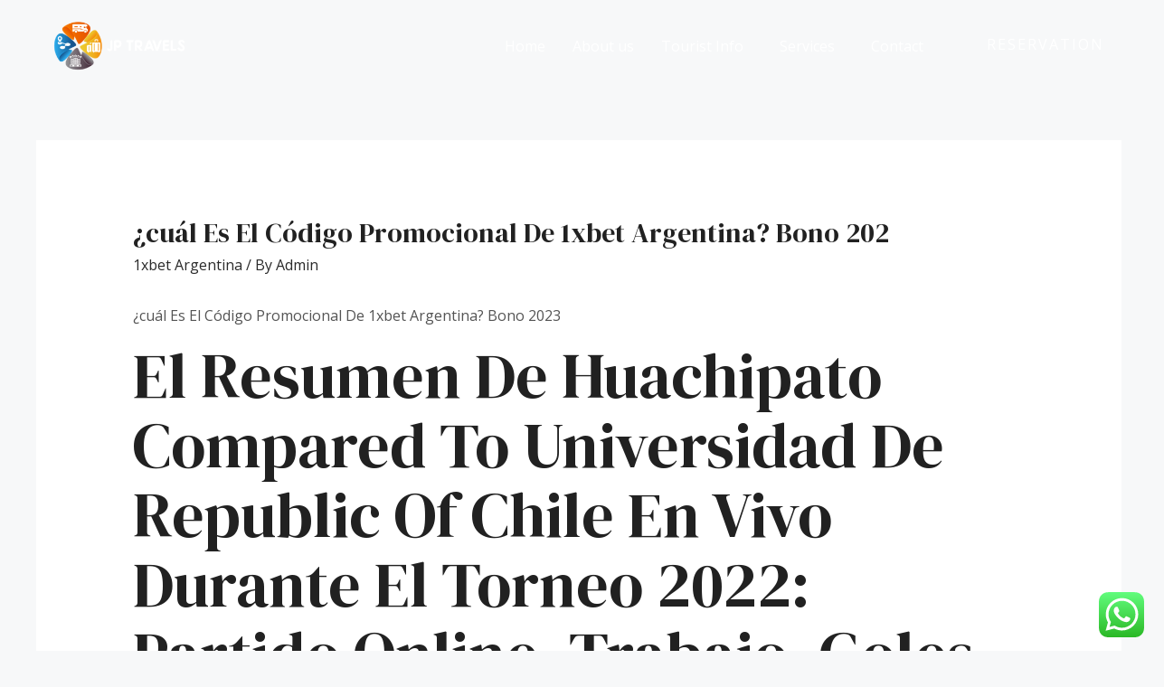

--- FILE ---
content_type: text/html; charset=utf-8
request_url: https://www.google.com/recaptcha/api2/anchor?ar=1&k=6LfokhQnAAAAAOniKKCEjYgeUGRoYXM_mewvMMyz&co=aHR0cHM6Ly9qcHRyYXZlbHNpbmRpYS5jb206NDQz&hl=en&v=PoyoqOPhxBO7pBk68S4YbpHZ&size=normal&anchor-ms=20000&execute-ms=30000&cb=44zclnlbz67u
body_size: 49521
content:
<!DOCTYPE HTML><html dir="ltr" lang="en"><head><meta http-equiv="Content-Type" content="text/html; charset=UTF-8">
<meta http-equiv="X-UA-Compatible" content="IE=edge">
<title>reCAPTCHA</title>
<style type="text/css">
/* cyrillic-ext */
@font-face {
  font-family: 'Roboto';
  font-style: normal;
  font-weight: 400;
  font-stretch: 100%;
  src: url(//fonts.gstatic.com/s/roboto/v48/KFO7CnqEu92Fr1ME7kSn66aGLdTylUAMa3GUBHMdazTgWw.woff2) format('woff2');
  unicode-range: U+0460-052F, U+1C80-1C8A, U+20B4, U+2DE0-2DFF, U+A640-A69F, U+FE2E-FE2F;
}
/* cyrillic */
@font-face {
  font-family: 'Roboto';
  font-style: normal;
  font-weight: 400;
  font-stretch: 100%;
  src: url(//fonts.gstatic.com/s/roboto/v48/KFO7CnqEu92Fr1ME7kSn66aGLdTylUAMa3iUBHMdazTgWw.woff2) format('woff2');
  unicode-range: U+0301, U+0400-045F, U+0490-0491, U+04B0-04B1, U+2116;
}
/* greek-ext */
@font-face {
  font-family: 'Roboto';
  font-style: normal;
  font-weight: 400;
  font-stretch: 100%;
  src: url(//fonts.gstatic.com/s/roboto/v48/KFO7CnqEu92Fr1ME7kSn66aGLdTylUAMa3CUBHMdazTgWw.woff2) format('woff2');
  unicode-range: U+1F00-1FFF;
}
/* greek */
@font-face {
  font-family: 'Roboto';
  font-style: normal;
  font-weight: 400;
  font-stretch: 100%;
  src: url(//fonts.gstatic.com/s/roboto/v48/KFO7CnqEu92Fr1ME7kSn66aGLdTylUAMa3-UBHMdazTgWw.woff2) format('woff2');
  unicode-range: U+0370-0377, U+037A-037F, U+0384-038A, U+038C, U+038E-03A1, U+03A3-03FF;
}
/* math */
@font-face {
  font-family: 'Roboto';
  font-style: normal;
  font-weight: 400;
  font-stretch: 100%;
  src: url(//fonts.gstatic.com/s/roboto/v48/KFO7CnqEu92Fr1ME7kSn66aGLdTylUAMawCUBHMdazTgWw.woff2) format('woff2');
  unicode-range: U+0302-0303, U+0305, U+0307-0308, U+0310, U+0312, U+0315, U+031A, U+0326-0327, U+032C, U+032F-0330, U+0332-0333, U+0338, U+033A, U+0346, U+034D, U+0391-03A1, U+03A3-03A9, U+03B1-03C9, U+03D1, U+03D5-03D6, U+03F0-03F1, U+03F4-03F5, U+2016-2017, U+2034-2038, U+203C, U+2040, U+2043, U+2047, U+2050, U+2057, U+205F, U+2070-2071, U+2074-208E, U+2090-209C, U+20D0-20DC, U+20E1, U+20E5-20EF, U+2100-2112, U+2114-2115, U+2117-2121, U+2123-214F, U+2190, U+2192, U+2194-21AE, U+21B0-21E5, U+21F1-21F2, U+21F4-2211, U+2213-2214, U+2216-22FF, U+2308-230B, U+2310, U+2319, U+231C-2321, U+2336-237A, U+237C, U+2395, U+239B-23B7, U+23D0, U+23DC-23E1, U+2474-2475, U+25AF, U+25B3, U+25B7, U+25BD, U+25C1, U+25CA, U+25CC, U+25FB, U+266D-266F, U+27C0-27FF, U+2900-2AFF, U+2B0E-2B11, U+2B30-2B4C, U+2BFE, U+3030, U+FF5B, U+FF5D, U+1D400-1D7FF, U+1EE00-1EEFF;
}
/* symbols */
@font-face {
  font-family: 'Roboto';
  font-style: normal;
  font-weight: 400;
  font-stretch: 100%;
  src: url(//fonts.gstatic.com/s/roboto/v48/KFO7CnqEu92Fr1ME7kSn66aGLdTylUAMaxKUBHMdazTgWw.woff2) format('woff2');
  unicode-range: U+0001-000C, U+000E-001F, U+007F-009F, U+20DD-20E0, U+20E2-20E4, U+2150-218F, U+2190, U+2192, U+2194-2199, U+21AF, U+21E6-21F0, U+21F3, U+2218-2219, U+2299, U+22C4-22C6, U+2300-243F, U+2440-244A, U+2460-24FF, U+25A0-27BF, U+2800-28FF, U+2921-2922, U+2981, U+29BF, U+29EB, U+2B00-2BFF, U+4DC0-4DFF, U+FFF9-FFFB, U+10140-1018E, U+10190-1019C, U+101A0, U+101D0-101FD, U+102E0-102FB, U+10E60-10E7E, U+1D2C0-1D2D3, U+1D2E0-1D37F, U+1F000-1F0FF, U+1F100-1F1AD, U+1F1E6-1F1FF, U+1F30D-1F30F, U+1F315, U+1F31C, U+1F31E, U+1F320-1F32C, U+1F336, U+1F378, U+1F37D, U+1F382, U+1F393-1F39F, U+1F3A7-1F3A8, U+1F3AC-1F3AF, U+1F3C2, U+1F3C4-1F3C6, U+1F3CA-1F3CE, U+1F3D4-1F3E0, U+1F3ED, U+1F3F1-1F3F3, U+1F3F5-1F3F7, U+1F408, U+1F415, U+1F41F, U+1F426, U+1F43F, U+1F441-1F442, U+1F444, U+1F446-1F449, U+1F44C-1F44E, U+1F453, U+1F46A, U+1F47D, U+1F4A3, U+1F4B0, U+1F4B3, U+1F4B9, U+1F4BB, U+1F4BF, U+1F4C8-1F4CB, U+1F4D6, U+1F4DA, U+1F4DF, U+1F4E3-1F4E6, U+1F4EA-1F4ED, U+1F4F7, U+1F4F9-1F4FB, U+1F4FD-1F4FE, U+1F503, U+1F507-1F50B, U+1F50D, U+1F512-1F513, U+1F53E-1F54A, U+1F54F-1F5FA, U+1F610, U+1F650-1F67F, U+1F687, U+1F68D, U+1F691, U+1F694, U+1F698, U+1F6AD, U+1F6B2, U+1F6B9-1F6BA, U+1F6BC, U+1F6C6-1F6CF, U+1F6D3-1F6D7, U+1F6E0-1F6EA, U+1F6F0-1F6F3, U+1F6F7-1F6FC, U+1F700-1F7FF, U+1F800-1F80B, U+1F810-1F847, U+1F850-1F859, U+1F860-1F887, U+1F890-1F8AD, U+1F8B0-1F8BB, U+1F8C0-1F8C1, U+1F900-1F90B, U+1F93B, U+1F946, U+1F984, U+1F996, U+1F9E9, U+1FA00-1FA6F, U+1FA70-1FA7C, U+1FA80-1FA89, U+1FA8F-1FAC6, U+1FACE-1FADC, U+1FADF-1FAE9, U+1FAF0-1FAF8, U+1FB00-1FBFF;
}
/* vietnamese */
@font-face {
  font-family: 'Roboto';
  font-style: normal;
  font-weight: 400;
  font-stretch: 100%;
  src: url(//fonts.gstatic.com/s/roboto/v48/KFO7CnqEu92Fr1ME7kSn66aGLdTylUAMa3OUBHMdazTgWw.woff2) format('woff2');
  unicode-range: U+0102-0103, U+0110-0111, U+0128-0129, U+0168-0169, U+01A0-01A1, U+01AF-01B0, U+0300-0301, U+0303-0304, U+0308-0309, U+0323, U+0329, U+1EA0-1EF9, U+20AB;
}
/* latin-ext */
@font-face {
  font-family: 'Roboto';
  font-style: normal;
  font-weight: 400;
  font-stretch: 100%;
  src: url(//fonts.gstatic.com/s/roboto/v48/KFO7CnqEu92Fr1ME7kSn66aGLdTylUAMa3KUBHMdazTgWw.woff2) format('woff2');
  unicode-range: U+0100-02BA, U+02BD-02C5, U+02C7-02CC, U+02CE-02D7, U+02DD-02FF, U+0304, U+0308, U+0329, U+1D00-1DBF, U+1E00-1E9F, U+1EF2-1EFF, U+2020, U+20A0-20AB, U+20AD-20C0, U+2113, U+2C60-2C7F, U+A720-A7FF;
}
/* latin */
@font-face {
  font-family: 'Roboto';
  font-style: normal;
  font-weight: 400;
  font-stretch: 100%;
  src: url(//fonts.gstatic.com/s/roboto/v48/KFO7CnqEu92Fr1ME7kSn66aGLdTylUAMa3yUBHMdazQ.woff2) format('woff2');
  unicode-range: U+0000-00FF, U+0131, U+0152-0153, U+02BB-02BC, U+02C6, U+02DA, U+02DC, U+0304, U+0308, U+0329, U+2000-206F, U+20AC, U+2122, U+2191, U+2193, U+2212, U+2215, U+FEFF, U+FFFD;
}
/* cyrillic-ext */
@font-face {
  font-family: 'Roboto';
  font-style: normal;
  font-weight: 500;
  font-stretch: 100%;
  src: url(//fonts.gstatic.com/s/roboto/v48/KFO7CnqEu92Fr1ME7kSn66aGLdTylUAMa3GUBHMdazTgWw.woff2) format('woff2');
  unicode-range: U+0460-052F, U+1C80-1C8A, U+20B4, U+2DE0-2DFF, U+A640-A69F, U+FE2E-FE2F;
}
/* cyrillic */
@font-face {
  font-family: 'Roboto';
  font-style: normal;
  font-weight: 500;
  font-stretch: 100%;
  src: url(//fonts.gstatic.com/s/roboto/v48/KFO7CnqEu92Fr1ME7kSn66aGLdTylUAMa3iUBHMdazTgWw.woff2) format('woff2');
  unicode-range: U+0301, U+0400-045F, U+0490-0491, U+04B0-04B1, U+2116;
}
/* greek-ext */
@font-face {
  font-family: 'Roboto';
  font-style: normal;
  font-weight: 500;
  font-stretch: 100%;
  src: url(//fonts.gstatic.com/s/roboto/v48/KFO7CnqEu92Fr1ME7kSn66aGLdTylUAMa3CUBHMdazTgWw.woff2) format('woff2');
  unicode-range: U+1F00-1FFF;
}
/* greek */
@font-face {
  font-family: 'Roboto';
  font-style: normal;
  font-weight: 500;
  font-stretch: 100%;
  src: url(//fonts.gstatic.com/s/roboto/v48/KFO7CnqEu92Fr1ME7kSn66aGLdTylUAMa3-UBHMdazTgWw.woff2) format('woff2');
  unicode-range: U+0370-0377, U+037A-037F, U+0384-038A, U+038C, U+038E-03A1, U+03A3-03FF;
}
/* math */
@font-face {
  font-family: 'Roboto';
  font-style: normal;
  font-weight: 500;
  font-stretch: 100%;
  src: url(//fonts.gstatic.com/s/roboto/v48/KFO7CnqEu92Fr1ME7kSn66aGLdTylUAMawCUBHMdazTgWw.woff2) format('woff2');
  unicode-range: U+0302-0303, U+0305, U+0307-0308, U+0310, U+0312, U+0315, U+031A, U+0326-0327, U+032C, U+032F-0330, U+0332-0333, U+0338, U+033A, U+0346, U+034D, U+0391-03A1, U+03A3-03A9, U+03B1-03C9, U+03D1, U+03D5-03D6, U+03F0-03F1, U+03F4-03F5, U+2016-2017, U+2034-2038, U+203C, U+2040, U+2043, U+2047, U+2050, U+2057, U+205F, U+2070-2071, U+2074-208E, U+2090-209C, U+20D0-20DC, U+20E1, U+20E5-20EF, U+2100-2112, U+2114-2115, U+2117-2121, U+2123-214F, U+2190, U+2192, U+2194-21AE, U+21B0-21E5, U+21F1-21F2, U+21F4-2211, U+2213-2214, U+2216-22FF, U+2308-230B, U+2310, U+2319, U+231C-2321, U+2336-237A, U+237C, U+2395, U+239B-23B7, U+23D0, U+23DC-23E1, U+2474-2475, U+25AF, U+25B3, U+25B7, U+25BD, U+25C1, U+25CA, U+25CC, U+25FB, U+266D-266F, U+27C0-27FF, U+2900-2AFF, U+2B0E-2B11, U+2B30-2B4C, U+2BFE, U+3030, U+FF5B, U+FF5D, U+1D400-1D7FF, U+1EE00-1EEFF;
}
/* symbols */
@font-face {
  font-family: 'Roboto';
  font-style: normal;
  font-weight: 500;
  font-stretch: 100%;
  src: url(//fonts.gstatic.com/s/roboto/v48/KFO7CnqEu92Fr1ME7kSn66aGLdTylUAMaxKUBHMdazTgWw.woff2) format('woff2');
  unicode-range: U+0001-000C, U+000E-001F, U+007F-009F, U+20DD-20E0, U+20E2-20E4, U+2150-218F, U+2190, U+2192, U+2194-2199, U+21AF, U+21E6-21F0, U+21F3, U+2218-2219, U+2299, U+22C4-22C6, U+2300-243F, U+2440-244A, U+2460-24FF, U+25A0-27BF, U+2800-28FF, U+2921-2922, U+2981, U+29BF, U+29EB, U+2B00-2BFF, U+4DC0-4DFF, U+FFF9-FFFB, U+10140-1018E, U+10190-1019C, U+101A0, U+101D0-101FD, U+102E0-102FB, U+10E60-10E7E, U+1D2C0-1D2D3, U+1D2E0-1D37F, U+1F000-1F0FF, U+1F100-1F1AD, U+1F1E6-1F1FF, U+1F30D-1F30F, U+1F315, U+1F31C, U+1F31E, U+1F320-1F32C, U+1F336, U+1F378, U+1F37D, U+1F382, U+1F393-1F39F, U+1F3A7-1F3A8, U+1F3AC-1F3AF, U+1F3C2, U+1F3C4-1F3C6, U+1F3CA-1F3CE, U+1F3D4-1F3E0, U+1F3ED, U+1F3F1-1F3F3, U+1F3F5-1F3F7, U+1F408, U+1F415, U+1F41F, U+1F426, U+1F43F, U+1F441-1F442, U+1F444, U+1F446-1F449, U+1F44C-1F44E, U+1F453, U+1F46A, U+1F47D, U+1F4A3, U+1F4B0, U+1F4B3, U+1F4B9, U+1F4BB, U+1F4BF, U+1F4C8-1F4CB, U+1F4D6, U+1F4DA, U+1F4DF, U+1F4E3-1F4E6, U+1F4EA-1F4ED, U+1F4F7, U+1F4F9-1F4FB, U+1F4FD-1F4FE, U+1F503, U+1F507-1F50B, U+1F50D, U+1F512-1F513, U+1F53E-1F54A, U+1F54F-1F5FA, U+1F610, U+1F650-1F67F, U+1F687, U+1F68D, U+1F691, U+1F694, U+1F698, U+1F6AD, U+1F6B2, U+1F6B9-1F6BA, U+1F6BC, U+1F6C6-1F6CF, U+1F6D3-1F6D7, U+1F6E0-1F6EA, U+1F6F0-1F6F3, U+1F6F7-1F6FC, U+1F700-1F7FF, U+1F800-1F80B, U+1F810-1F847, U+1F850-1F859, U+1F860-1F887, U+1F890-1F8AD, U+1F8B0-1F8BB, U+1F8C0-1F8C1, U+1F900-1F90B, U+1F93B, U+1F946, U+1F984, U+1F996, U+1F9E9, U+1FA00-1FA6F, U+1FA70-1FA7C, U+1FA80-1FA89, U+1FA8F-1FAC6, U+1FACE-1FADC, U+1FADF-1FAE9, U+1FAF0-1FAF8, U+1FB00-1FBFF;
}
/* vietnamese */
@font-face {
  font-family: 'Roboto';
  font-style: normal;
  font-weight: 500;
  font-stretch: 100%;
  src: url(//fonts.gstatic.com/s/roboto/v48/KFO7CnqEu92Fr1ME7kSn66aGLdTylUAMa3OUBHMdazTgWw.woff2) format('woff2');
  unicode-range: U+0102-0103, U+0110-0111, U+0128-0129, U+0168-0169, U+01A0-01A1, U+01AF-01B0, U+0300-0301, U+0303-0304, U+0308-0309, U+0323, U+0329, U+1EA0-1EF9, U+20AB;
}
/* latin-ext */
@font-face {
  font-family: 'Roboto';
  font-style: normal;
  font-weight: 500;
  font-stretch: 100%;
  src: url(//fonts.gstatic.com/s/roboto/v48/KFO7CnqEu92Fr1ME7kSn66aGLdTylUAMa3KUBHMdazTgWw.woff2) format('woff2');
  unicode-range: U+0100-02BA, U+02BD-02C5, U+02C7-02CC, U+02CE-02D7, U+02DD-02FF, U+0304, U+0308, U+0329, U+1D00-1DBF, U+1E00-1E9F, U+1EF2-1EFF, U+2020, U+20A0-20AB, U+20AD-20C0, U+2113, U+2C60-2C7F, U+A720-A7FF;
}
/* latin */
@font-face {
  font-family: 'Roboto';
  font-style: normal;
  font-weight: 500;
  font-stretch: 100%;
  src: url(//fonts.gstatic.com/s/roboto/v48/KFO7CnqEu92Fr1ME7kSn66aGLdTylUAMa3yUBHMdazQ.woff2) format('woff2');
  unicode-range: U+0000-00FF, U+0131, U+0152-0153, U+02BB-02BC, U+02C6, U+02DA, U+02DC, U+0304, U+0308, U+0329, U+2000-206F, U+20AC, U+2122, U+2191, U+2193, U+2212, U+2215, U+FEFF, U+FFFD;
}
/* cyrillic-ext */
@font-face {
  font-family: 'Roboto';
  font-style: normal;
  font-weight: 900;
  font-stretch: 100%;
  src: url(//fonts.gstatic.com/s/roboto/v48/KFO7CnqEu92Fr1ME7kSn66aGLdTylUAMa3GUBHMdazTgWw.woff2) format('woff2');
  unicode-range: U+0460-052F, U+1C80-1C8A, U+20B4, U+2DE0-2DFF, U+A640-A69F, U+FE2E-FE2F;
}
/* cyrillic */
@font-face {
  font-family: 'Roboto';
  font-style: normal;
  font-weight: 900;
  font-stretch: 100%;
  src: url(//fonts.gstatic.com/s/roboto/v48/KFO7CnqEu92Fr1ME7kSn66aGLdTylUAMa3iUBHMdazTgWw.woff2) format('woff2');
  unicode-range: U+0301, U+0400-045F, U+0490-0491, U+04B0-04B1, U+2116;
}
/* greek-ext */
@font-face {
  font-family: 'Roboto';
  font-style: normal;
  font-weight: 900;
  font-stretch: 100%;
  src: url(//fonts.gstatic.com/s/roboto/v48/KFO7CnqEu92Fr1ME7kSn66aGLdTylUAMa3CUBHMdazTgWw.woff2) format('woff2');
  unicode-range: U+1F00-1FFF;
}
/* greek */
@font-face {
  font-family: 'Roboto';
  font-style: normal;
  font-weight: 900;
  font-stretch: 100%;
  src: url(//fonts.gstatic.com/s/roboto/v48/KFO7CnqEu92Fr1ME7kSn66aGLdTylUAMa3-UBHMdazTgWw.woff2) format('woff2');
  unicode-range: U+0370-0377, U+037A-037F, U+0384-038A, U+038C, U+038E-03A1, U+03A3-03FF;
}
/* math */
@font-face {
  font-family: 'Roboto';
  font-style: normal;
  font-weight: 900;
  font-stretch: 100%;
  src: url(//fonts.gstatic.com/s/roboto/v48/KFO7CnqEu92Fr1ME7kSn66aGLdTylUAMawCUBHMdazTgWw.woff2) format('woff2');
  unicode-range: U+0302-0303, U+0305, U+0307-0308, U+0310, U+0312, U+0315, U+031A, U+0326-0327, U+032C, U+032F-0330, U+0332-0333, U+0338, U+033A, U+0346, U+034D, U+0391-03A1, U+03A3-03A9, U+03B1-03C9, U+03D1, U+03D5-03D6, U+03F0-03F1, U+03F4-03F5, U+2016-2017, U+2034-2038, U+203C, U+2040, U+2043, U+2047, U+2050, U+2057, U+205F, U+2070-2071, U+2074-208E, U+2090-209C, U+20D0-20DC, U+20E1, U+20E5-20EF, U+2100-2112, U+2114-2115, U+2117-2121, U+2123-214F, U+2190, U+2192, U+2194-21AE, U+21B0-21E5, U+21F1-21F2, U+21F4-2211, U+2213-2214, U+2216-22FF, U+2308-230B, U+2310, U+2319, U+231C-2321, U+2336-237A, U+237C, U+2395, U+239B-23B7, U+23D0, U+23DC-23E1, U+2474-2475, U+25AF, U+25B3, U+25B7, U+25BD, U+25C1, U+25CA, U+25CC, U+25FB, U+266D-266F, U+27C0-27FF, U+2900-2AFF, U+2B0E-2B11, U+2B30-2B4C, U+2BFE, U+3030, U+FF5B, U+FF5D, U+1D400-1D7FF, U+1EE00-1EEFF;
}
/* symbols */
@font-face {
  font-family: 'Roboto';
  font-style: normal;
  font-weight: 900;
  font-stretch: 100%;
  src: url(//fonts.gstatic.com/s/roboto/v48/KFO7CnqEu92Fr1ME7kSn66aGLdTylUAMaxKUBHMdazTgWw.woff2) format('woff2');
  unicode-range: U+0001-000C, U+000E-001F, U+007F-009F, U+20DD-20E0, U+20E2-20E4, U+2150-218F, U+2190, U+2192, U+2194-2199, U+21AF, U+21E6-21F0, U+21F3, U+2218-2219, U+2299, U+22C4-22C6, U+2300-243F, U+2440-244A, U+2460-24FF, U+25A0-27BF, U+2800-28FF, U+2921-2922, U+2981, U+29BF, U+29EB, U+2B00-2BFF, U+4DC0-4DFF, U+FFF9-FFFB, U+10140-1018E, U+10190-1019C, U+101A0, U+101D0-101FD, U+102E0-102FB, U+10E60-10E7E, U+1D2C0-1D2D3, U+1D2E0-1D37F, U+1F000-1F0FF, U+1F100-1F1AD, U+1F1E6-1F1FF, U+1F30D-1F30F, U+1F315, U+1F31C, U+1F31E, U+1F320-1F32C, U+1F336, U+1F378, U+1F37D, U+1F382, U+1F393-1F39F, U+1F3A7-1F3A8, U+1F3AC-1F3AF, U+1F3C2, U+1F3C4-1F3C6, U+1F3CA-1F3CE, U+1F3D4-1F3E0, U+1F3ED, U+1F3F1-1F3F3, U+1F3F5-1F3F7, U+1F408, U+1F415, U+1F41F, U+1F426, U+1F43F, U+1F441-1F442, U+1F444, U+1F446-1F449, U+1F44C-1F44E, U+1F453, U+1F46A, U+1F47D, U+1F4A3, U+1F4B0, U+1F4B3, U+1F4B9, U+1F4BB, U+1F4BF, U+1F4C8-1F4CB, U+1F4D6, U+1F4DA, U+1F4DF, U+1F4E3-1F4E6, U+1F4EA-1F4ED, U+1F4F7, U+1F4F9-1F4FB, U+1F4FD-1F4FE, U+1F503, U+1F507-1F50B, U+1F50D, U+1F512-1F513, U+1F53E-1F54A, U+1F54F-1F5FA, U+1F610, U+1F650-1F67F, U+1F687, U+1F68D, U+1F691, U+1F694, U+1F698, U+1F6AD, U+1F6B2, U+1F6B9-1F6BA, U+1F6BC, U+1F6C6-1F6CF, U+1F6D3-1F6D7, U+1F6E0-1F6EA, U+1F6F0-1F6F3, U+1F6F7-1F6FC, U+1F700-1F7FF, U+1F800-1F80B, U+1F810-1F847, U+1F850-1F859, U+1F860-1F887, U+1F890-1F8AD, U+1F8B0-1F8BB, U+1F8C0-1F8C1, U+1F900-1F90B, U+1F93B, U+1F946, U+1F984, U+1F996, U+1F9E9, U+1FA00-1FA6F, U+1FA70-1FA7C, U+1FA80-1FA89, U+1FA8F-1FAC6, U+1FACE-1FADC, U+1FADF-1FAE9, U+1FAF0-1FAF8, U+1FB00-1FBFF;
}
/* vietnamese */
@font-face {
  font-family: 'Roboto';
  font-style: normal;
  font-weight: 900;
  font-stretch: 100%;
  src: url(//fonts.gstatic.com/s/roboto/v48/KFO7CnqEu92Fr1ME7kSn66aGLdTylUAMa3OUBHMdazTgWw.woff2) format('woff2');
  unicode-range: U+0102-0103, U+0110-0111, U+0128-0129, U+0168-0169, U+01A0-01A1, U+01AF-01B0, U+0300-0301, U+0303-0304, U+0308-0309, U+0323, U+0329, U+1EA0-1EF9, U+20AB;
}
/* latin-ext */
@font-face {
  font-family: 'Roboto';
  font-style: normal;
  font-weight: 900;
  font-stretch: 100%;
  src: url(//fonts.gstatic.com/s/roboto/v48/KFO7CnqEu92Fr1ME7kSn66aGLdTylUAMa3KUBHMdazTgWw.woff2) format('woff2');
  unicode-range: U+0100-02BA, U+02BD-02C5, U+02C7-02CC, U+02CE-02D7, U+02DD-02FF, U+0304, U+0308, U+0329, U+1D00-1DBF, U+1E00-1E9F, U+1EF2-1EFF, U+2020, U+20A0-20AB, U+20AD-20C0, U+2113, U+2C60-2C7F, U+A720-A7FF;
}
/* latin */
@font-face {
  font-family: 'Roboto';
  font-style: normal;
  font-weight: 900;
  font-stretch: 100%;
  src: url(//fonts.gstatic.com/s/roboto/v48/KFO7CnqEu92Fr1ME7kSn66aGLdTylUAMa3yUBHMdazQ.woff2) format('woff2');
  unicode-range: U+0000-00FF, U+0131, U+0152-0153, U+02BB-02BC, U+02C6, U+02DA, U+02DC, U+0304, U+0308, U+0329, U+2000-206F, U+20AC, U+2122, U+2191, U+2193, U+2212, U+2215, U+FEFF, U+FFFD;
}

</style>
<link rel="stylesheet" type="text/css" href="https://www.gstatic.com/recaptcha/releases/PoyoqOPhxBO7pBk68S4YbpHZ/styles__ltr.css">
<script nonce="X9QfsDkhA9IK3ybDAGBPOA" type="text/javascript">window['__recaptcha_api'] = 'https://www.google.com/recaptcha/api2/';</script>
<script type="text/javascript" src="https://www.gstatic.com/recaptcha/releases/PoyoqOPhxBO7pBk68S4YbpHZ/recaptcha__en.js" nonce="X9QfsDkhA9IK3ybDAGBPOA">
      
    </script></head>
<body><div id="rc-anchor-alert" class="rc-anchor-alert"></div>
<input type="hidden" id="recaptcha-token" value="[base64]">
<script type="text/javascript" nonce="X9QfsDkhA9IK3ybDAGBPOA">
      recaptcha.anchor.Main.init("[\x22ainput\x22,[\x22bgdata\x22,\x22\x22,\[base64]/[base64]/[base64]/[base64]/[base64]/[base64]/KGcoTywyNTMsTy5PKSxVRyhPLEMpKTpnKE8sMjUzLEMpLE8pKSxsKSksTykpfSxieT1mdW5jdGlvbihDLE8sdSxsKXtmb3IobD0odT1SKEMpLDApO08+MDtPLS0pbD1sPDw4fFooQyk7ZyhDLHUsbCl9LFVHPWZ1bmN0aW9uKEMsTyl7Qy5pLmxlbmd0aD4xMDQ/[base64]/[base64]/[base64]/[base64]/[base64]/[base64]/[base64]\\u003d\x22,\[base64]\x22,\x22wrfCj8OdWcO4ZT3CvMOSw4dFw7/[base64]/bjFVF8O7wr7CiFxVZ2htVy/CmcK4UMOnR8OILsKoH8OtwqlOEyHDlcOqDnDDocKbw6UcK8OLw6tcwq/[base64]/[base64]/Cq8KGw7TCgsO9WsOdw7gYwpDCmMK/Im8PUzI2M8KXwqXCj0HDnlTCpREswo0bwqjClsOoO8KFGAHDvn8Lb8OdwprCtUxVbmktwrjCvwh3w5J0UW3DszbCnXE4M8Kaw4HDjcK3w7o5J3DDoMOBworCgsO/AsOjUMO/f8KFw7fDkFTDhBDDscOxNMKqLA3CkgN2IMOowp8jEMOawrssE8KCw4pOwpBzKMOuwqDDnMKDSTcSw5DDlsKvDh3Dh1XCmMO0ETXDiwhWLUVzw7nCnWHDtCTDuRA3R1/DqgrChExpXCwjw6LDkMOEbn/[base64]/Ds8Oew5okbcKhWsKhGlTDiytPw6TCm8OOwpVRw4DCisKzwrDDvmsgdcOwwoDCvsKew6hLZ8OLZnXCrcOODRTDlsKRU8KrCG9IbEtow44SckxhZsO9S8Kgw77CgMKlw6EQEMKSRMKgPBRpBsK0wo/DqUXDmXTCi3fCino/P8OOUMOow7JhwoI5wrljFDbCmsKDdw/Ch8KBQsK/w7V5w5BVVsKlw7fCiMO8wrTDiAHCksKEw6bCrsK2VWLCkTI7MMOSwqHDvMKHwqgkIi4BDSTCvBxmwqPCo2QLw5/DsMOZw6bCk8OuwpXDt3HDrsOmw7zDrEXCpF3ClMOJLSoMwpdVeVzCkMOWwpnCm3HDvHfDgsO7MCJLwokHw5wYXj80IUIrRQlrPcO+MsOVMsKNwrLDohfCkcOew5RfbBEieVXDjFgsw4/[base64]/CksKzwoNVw7APwoJ2w7nDlWLCvFXDqlnDk8KZw7HDmAZDwoR7LcKjLsKaM8Okwr3CssKDT8KSwoRZFi1YCcKzFcOMw5o4wpRqVcKAwpQzWTpaw71VVsKGwqYYw6PDh3lXfC3Ds8OHwr/CncOXIQjCqMODwrkVwpMJw4pfYMO4Qy1yB8OYd8KAVMOdaTrCi257w6/DkUdLw6xrwrYYw5DCo08AEcKmwp/Cingew5jCpGzDisK9Ll/DssOPF3pTU1krAsKvwrXDjV/CusKsw7HDnWPDm8OCbyvDhSwTwqYxwq9Mw5/[base64]/DhHLCn8KVwozCnUoRwqLCtRzCl8OZw6EQwoI7w7PDkRlfIMO4w7DDmWB+DsOZccO1eybDhMKoe2zCj8Kbw45kwqwmBjXCuMOLwoYncsOBwq4XZMOPFcO9PMO0ECtcw5I7wrpFw5/ClVPDtxHCpcO5wr7Ch8KEHsK1w4LCkxHCiMOmXMOaU1Q+CiMHGMKQwoLCjCIIw7/CmgnDsAnCmCBUwrjDrcKaw6ZtMSkew4DCjnzDncKNOVs3w6VfQsKEw7gpwrV8w7bDklPDrGlHw5cTwooMwo/Dr8OzwqrCjcKuwrIic8Kmwr/Cn2TDqsOuTEHCkXfCtMOLMyvCv8KMVHHCo8OzwrM9Vxc6w7LCtTIPasKwZMKHwq/DoiTCscKDSMOkwp7DnQokPgTChAnDjMOYwqgYwojCgMO1w7jDnxfDmMKqw7bCnDgCwr3CsibDjcKpJ1BMDBbDjsOyQR/[base64]/Du8K2Wkotw5PDhyLDhxPCpcKIw6/ClMKww5hGwrV/RhzDg2Ftw7jCmcKxLMKiwrbCgsKJwpIRRcOoG8K8w6xmwoE5ETcLW1PDvsOhw4/CuSXCkWPDumDDjmlmfGUCLSvDqcK+Z2w/w6XDpMKIwrp8dMOTwqMKUS7CrhoJw73Cr8KSw43DmFtcegnDk2JLwpINM8OhwqnCjiXCjMORw68FwpoRw6F2wo4twrTDvcONw4LCoMOaNcO9w6Jnw7LCki8rWsO7RMKvw7/DucKjwp3Dl8KmZ8KCw5LClwdWwptPw5FOfTTDsl/[base64]/CnWFcw6MzKgvDuj8OPsOGwpnDv0wvwqnCkcOfSxgtw6/Cq8OIw4TDoMOfWRxOwqEGwobCq2MkQArDlQbCusOJwrHCgxhPf8KIOcOLw4LDr3nCq0LCi8KHDHw5w7tGFU3Dm8KSCcOFw5nCsH/CmsO8wrEkGg85wp/Ci8OQw6pgw73DjzjDtSnDox4xw5bDjsOdw4nDrMK8wrPCrBA9wrIpOcODd2HDoCHCuUwVwoJ3A10FV8KXwpdOXQgCTiPCtRvCs8KOAcKwVELChzgLw7FKwrTCnEkQwoYRaTzCisKZwqgpw7zCocOle1UlwpTDssKow5tyCsO+w5Bww5/DjsOSwps6w7QJw57CjsKKKVzDvx7DrsK9amkIw4JsODHDmsKMAcKfw5Flw61Lw6nDq8K+w5IXwprCvcOlwrTCvxYpEAPCk8Klw6jDj1JZwoVEwqHCiARywqXCoQnDvcO9w7Egw7HDmsOww6BRWMO0XMOwwoLDoMOuwrNvTW4Ww4lZw7jCsD/[base64]/CvjXCjsKPfMOgBCnChMKjZMK5w4YRegxHcMKRF8Odw6TCt8KBwphBW8KPf8Okw7Zrw6HCmsK+FnrDhB8ewqN0BVBow6fCkgrCmcOOfX5VwpccMnnDnsOtw73CgMKowpnCt8Ozw7PCrxIrw6HClSzCvMO1woEIXifDpsOowqXCgsK0wrpPwqnDqgkpSn/CmBXCoXI7bWHDkhIAwpHClTEKBsO9JHxTJMKewofDiMOzw4HDgkI6WsKbFsKoEcOxw7EKJcKyLsK4wpTDlWvCjsO0wo4FwoHCiRdAEVzDlsKMwqVyITopw7xOwq4+YsKJwofClFojw5QgHDTDksKbw7Rww73DncKgTcK7Zid/[base64]/CicORw7wZcCrCnForFFERw48tw6hrwoTCn3rCpm03Oi7Dp8KfWkzCjSPDi8K/HgTCt8KPw6rCpcKgL0RwB2JZCMKuw6EqLzbCnXx7w7PDo0h+w4UNwqLDr8OmA8Oqw4jDqcKJEnTCmMONH8KTwrdKwqjDm8OaDVHCmD5Dw47ClkEfUsO6e308wpXCnsO2w4vCj8KwCm3Du2A1J8K6FMK0YMKFw65+Lm7DjsO8w6bCvMOuw4TCmMOSw6NFEsO/[base64]/DjMOwwoJNYjZ3w7TDoQYBKnfCs2TDhywiUCTCosKBTMOlbi1RwpRFL8K2w50aVX8WZcKxw4/Cg8K9ARVMw4bCq8KsI3IRVsK1JsOuVQPCs2otwrnDvcOewpFWISLCkcKrAMKfQGPCgTLCgcK/XAA9AgDCmsODwpQqw5tXZsKTf8O4wp3Ct8OOTkVTwr5JeMKXWcOqwq/CnFkbKsK3wrYwR1kMV8OCw7rCsjTDlcOMw6/[base64]/[base64]/DvAbDrxoww4xDSzjCtWjCrcOmwpJQBAM0w6jCssKzw4/Cj8KODHsrw6sLwo19CydbbcKICxDCqMORwqjCmsK0wpzDlcOQwq/CtSzDj8OrFS/[base64]/DsQ4owrxnwol+wo0XEcOwe8Ogw6okSE3Dg1fCgyzDhsOBVTo/SjAbwqrDnkN/KcOZwpBHw6dAwrrDuHrDhsOrA8KKQcKLD8O4wql8woIgMERFOhtDwrcuw5InwqIBUhfDqsKSUcO8w4d/[base64]/DkcKpLUXCr8K+Qx3DnRvDn2jDhAPCssK4w6QFw4PCjgpJTTzDlMOKecKJwoliTE3CsMK8TBkewrgnJx0DLhopwpPCm8K/woNHwoHDgsOmAMOEGMKAHi3DjsOtKcOAGsK5w71wQwXCjsOkHMOnfMK3wqtUHzZgw6vDtVYyE8OJwq7DlcKnwp9xw6XChj9gHyZoLcKjEcK5w6QKwoooScKaV3ouwqzCuW/[base64]/CgRxUVMO3YsOPd8OMMcOjQsO3N8KUw7DCryPCtUbDosKKPhjCnVLDpsKRY8Kjw4DDmMOiw5w9w6vDp0RVOmDCtMOMw5DDsTTDg8KRwqAeNcK/I8OtVcK1w55qw43DrWDDt1rCpnzDgx7DpyzDuMOkw7Fow7rCkMOKwoxmwq0Nwo9swpkHw5vDtMKMbjrDkCzCuwbCvcOPKsOha8OGOsOsM8KFG8K+b1tOSlPDh8KoK8OZw7A/HjN0I8KxwqZeK8OoOsOBIMK0wpTDlsKow48Wf8OyPQ/CgRzDlGTCgm7Dv0luwqkiQHgMfMKewrnCrVvDtTMvw6/ChlrDkMOAXsK1wo1XwqrDicKfwroTwofCiMKSw5NFw5tgwofCi8O8woXCq2HDkgzCpsKlexDCsMOeOcOMwo7DoV7Dk8K/wpFjV8KEwrIyK8O3KMKuw5cTcMKIw6XDksKtXBjCvSzDuX46woM2eW1hJTbDv1zCvcOWD3xWw6E+w45uw5vDusOnw6cILMObw4cswqlEw6rCtxTCuEDCqsKUwqHCrF7CgcOEwojCqi7CmMONeMKcKDjCtx/Co3nCs8OnBFp1wpXDlMOTw4ZeCz5YwpLCqHHDksOeJiHCosOpwrPCi8K8wo3DncKuwpc0w7zCuWjCmCPCq0HDs8K8LxvDjMK7WsO7QcO/[base64]/ClsO1w5rDpzDChF1hw45tfBklLwBrdcKWwqjDghHCqhXDrcOZw7UYw59xwpwuYMK+c8OGw65mRxEfZAHDtglGPcO2wpwAwoHCtcOeCcKjwq/CuMKSw5HCtMKvfcK0wrZjD8OPwoPDuMOGwobDmMOfw7EAJcKIW8Oaw6rDpMOMwopJwpfDjcKpGT8KJjJQw4NKS2czw7Yew7cSTS/[base64]/w7jDrMK9wqfDowtAayNsQMKsDQoJwrhtZ8OwwpxiMUBkw4DChEIkDwVdw7fDrcOKHsONw4tJw6x3w4Jiwq/[base64]/bcKxSFbDt8ONw6DCrGc7SMOJVsODw5NIwq/DqsO7PSd6wp7DoMOqwrsHNwDCj8Kvwottw7LCjsOKF8KUUz5NwrnCusOTwrJbwpbCg13Dvh4QecKKwoUkEEx0AcOJeMODworDiMKlw6jDvcKVw4AzwoLDr8OWBsOGFMO7fEHCj8K0wrsfwrAHw49AWgvCuGrCoh5XYsOETF7Cm8KTE8KBHSrCvsOMQcOhdkDCvcOAdx/CrzTDsMObSsKBKT/DnMKrWUsUbF1TRMKMHXoRwrRCfMO6wr0ew7LDgSMxwoXDl8KGw7jDjcOHJcKcXHkePDR2bx/Do8K8Zh5zUcKZUAbDtMOPw7PDpnJPw7LClsOvQCwBwrUuOMK+fMOfZh/Cn8K8woIqFQPDrcOYLMKyw7FgwozCnjnDqwLCkiV5w74BwozDv8Orw5Y6D3nDisOgwpTDvB5fw6TDuMK1OcKJwoXDrxLDn8K7w43Ci8KTw7/DlcO0wrrDoW/[base64]/Cs8K5dMKURX/DqsOICDVKFG/Cj3hPw4M6wpHCsMKFRcKCbMOpwpxWwqMmG1BKPxPDocO7woPCscKIa3tvGsO+IyA3w6d6KXZ+KcOaTMOVAD3CqDDCkjRmwrXCnWTDigfCq1hdw69oRWswNMK5dMKMOyBXPQlaEsO/[base64]/Cm1bCgxDDg8Oewr9Qwp/Dil0mK8K6ai3DtjlLAjzDqiXDmsO6w4fCtcKSwoXCuRrCjW0dXsO5wofCrMO3YsKBw5hswo3DvcKYwqpVw4siw6tSD8KlwrFUf8KDwqENw5NzZcKzw7xnw6nDvm51wrXDkcKSdVPClzRzNhzCrsODbcOKw5zChcOIwpciLHDDusKKw5/CvMKKQMKXB3DCjnV6w4Ftw6PCiMKOwrfDoMK0RMO+w4J/wrl2wpDDpMKDbmZjG0ZXw5gtwo4Pw7bCtMKJw5nDpCjDm0PDgMK/MgfCqMKuRMOqesKdYMKFZSHDpsKawrMmwpbCrTNvBQ/ChsKVw6YPQsKGcGfCpjDDjX0ZwrF0ES5gwpIWZsOVFlnCoBHDicOEw7l0w58Ww7HCuV/DmcKFwpdFwrJ5woBPwps0fGDCssK/[base64]/[base64]/CrcO5Yz8rSlBwGsORZMOIByjCpjNsQMKWDsK4TkMpw4rDh8KzV8KBw45tfG3DpUdZPF3DusOowr3DqAXCrFrDmG/DvsKuDB8seMK0Zxk1wqslwrXCncOaHcKaacKADiQKw7XCrHQJNcOKw5XCm8ODBsOMw4zDr8O1fnBQDMOSQcOvwofDrSnDv8KFKzLCq8K/EnrDjsOFFm0Awrhkw7g4wrbCggjDrsOmw4AaQMOlL8KJPsK9SsOXaMO6esOmAsOtwq5DwoRjwqBDwqJgA8OIT1fDrcOBNyQpHhcmHMKQP8KOIMOywpdOeDHCsm7CuUPDgcOfw5h0WRXDvMK6wqDDosOkwo/ClcOxwqVmGsK3LgwuwrnCt8OvWSfCm3NMOsKDCWrDkMKRwqV5NcK7wrl7w7zDg8O2RwoIwpvCp8KNNBkEwovDiSzDsmLDl8KABMOVNQYDw7/Dmn3Dt3zCt29Tw4Nia8OTwp/DkExGwqNSw5F0XcOtw4ckRHXCvR3Dv8KAwrhgAMKrwpVrw4duwoBjw5cNw6Jrwp7Cm8OKO0HCrCFJwrIuw6LDkhvDqg9Pw7FEw71Zw60kw53DhAEYNsK9X8KrwrjCrMO1w6V5woXDvMOqwpfDjWIowrgnw7LDozjCoy/DgF3DrFzDk8Oww5HDtcKPQ2BpwpM8w6XDoW3CgsKOwpLDuTd8cnTDjMOoF3MuCMKkRwYMwqDDjzzDlcKlJ3HCh8OED8OLw5bCksOKw6HDqMKTwqvConFEwpUBIMKjw40Gwqxkwr3Cp0PDrMOgaSzCjsOsdGzDo8OLaywlX8KLUMKlw5/Dv8K2w63DhmgqA2jCv8KswpFswrfDomTCvsOtwrDDg8Kqw7AUw7TDv8OJTCPDnFtWNx7CuR9xw6oCC33DuGjDv8KKXGLDisKhwqxEJyh3WMOmCcK/wo7Dn8KvwrHDpVAtVxHCiMOEFcKpwrB1XSzCncK2wr3DkiURZ0vDgMKDcsKSwqDCpRBDwrlkwqLCo8KrUsOTw4DCoXjCqzxFw5rDmwllwrvDsMKdwoLCl8KTasOawrDChGfDqWTDnWxmw6HDjmvDt8K6F34kbsO1w5nCnAxuPRHDt8OLPsKjwr/DvgTDsMK2NcO3J0xsU8KdecKmZ20QU8ORaMK2wrjChsKqwqfDiCZ/wr1+w4/[base64]/FhAHNgHCnMORFQUGwofChBzCmEDClMKkwoLDi8KEcTDDliXClzxhYF7Ci2XDhz/CjMOpLxHDl8K2w4bDmH0xw6FEw6nCgDrCpMKQWMOGw6DDusOCwo3CjhYlw4rDphpuw7bCg8OywrPDi2hCwr3CiXHCg8K5A8K/woDDumUAwr9nWlXCnMKMwoocwrwkeztmwqrDtHpiwqJYw4/DrQYLDxgnw50gwo3CjFdLw7Zbw4/Dj0vDlcOyP8Oaw7zCg8KgUMO1wrYPZcOkwpYMwq48w5PCicOeQFwcwrHCvcO5wqlIw7XCsVvDjsKkJyPDhhE1wpPCk8OWw5Rpw5oASsKpZzZJBTNvLMKFG8OWwqBiUzjCj8OVeS7Cp8OswobDrsKMw70dbcK5AMOoEsObdE4ew510TRLDs8OMwpsWw4s/SzZlwpvDuDzDhsONw65Mwo5SEcKfNcKaw4kvw4wswozDuyHDsMKMKARvwrvDlz3CqUfCiVnDrXLDtSDCvMOhwohSeMOXD2FKJcKWXsKdByxmJQrChSLDqMORw7nCuS1Vw68WYlYFw6I4wppVwqbCiELClkREw50wemzClcKkw7HCn8OhBUdbecKTE3klwo9zT8KQVMO/VMO7wrprw5jCjMKbwop/wrx9ZsOQw6DCglfDlhZOw5vCjcOHEcKXwq80UXLCjwfDrcKnEsOqLsKiMQPCu006FMKlw57CucOrwotEw7HCusOkEsOYOlB4BcK/[base64]/DpD/[base64]/Dvj3CvsO7w5BWw44ywpolXDXDvcOqwrJGH2hkwoHCsxzDvsOgMsOJQcOjwoDCrBp8BSd8cxHCrmfDgTrDglHDvl4ZPw8ZTMK+BjHCoknCiGHDnMK+w5fCrsORcsKgw7owEMOfKsO5wpTChWrCqxFcbcKGw6NHX2tnH2ZTI8KYcGLDtMKSw7sDw5oKwqF/KHLDoAvDi8K/w5rCgVgTw6/[base64]/DvsOHwqo0T8K4aXnCncOPWMKGLQ99asKFDiE7Dwp3wqDDpcOFK8O3w4lYaCjCnWnClsKTTgE4wqEpBsOcBSrDtsK8eSNew5TDvcKOOwlaLsKywrp8LA1wJcKifwHChX/CjwRWehvDkytywp9Awr02dwdKbQjDh8OWwoNhUMOKHgBxGsKrVnJhwp1WwoDDlnsCaXTDgV7CnMKpAMO1worClHYzRcOSwooPdsKbBnvChn4ZFlAkHFjChsODw5PDlMK+wrTDgcKUQ8KwTRcQw5zDhzNQwp4zQMKdQVjCq8KNwrvCj8O0w4/DtMO/DMKUMMO0w4PCvhjCosKHw4V/ZUlOwr3DgMOWacOMO8KVQMKQwrY/Gl8bXAsTZmzDhyXDi33CpsKcwpLCqWvDk8OYXcKQXMOzKWoowrUcBw8owpRWwpHCgsOiwr5REUPDpMOnwrvDj13DrcOKw7lXWMOFw5heQ8O9OgzCuwVXwo4lSUzDmC/ClgrCuMO8McKZEF3DksOgwq7DvkNfwoLCvcO3wp3CnsObBsKoY3F9DsKDw4w/GhDCnXbCl0DDmcO5E3sewrpKdj1pQMK4wqfCm8OeSWLCtwIjXCIqNk/DoFQUHDDDrRLDmDt+Em3CnsOwwoDDkMKowrfChXEWw4TCqcKwwoQ3AcOeR8KDwo41wpFmw6PDhMOgwop6OX9CUcK5VAFWw4ZZwodPQjZJLzbCknfCucKjw6BmfBNOwpvCtsOkw7U1wr7Cs8OBwpVeasOVW2TCkgsBY13DhmrCoMORwognwoN4IgFqwp/CjTplRldBPcOyw4XDgQvDuMOOG8OkMjdwPVjCvV3CssOOw4DCnj/CqcK6E8Kiw58Uw7zCsMO4w5hQM8ObCMOsw7bCnBJuECfDnX3ChXXDr8OMfsO5KXQvw45oCGjCh8K5KcK2w4kjwoYMw5cQw6HDpcKJwo/Dr1cnNnTDrcODw6/[base64]/wp8/EcK6LsKnw5nDkMKWwogvBnLCinnCvnAvdVYhw5w+wq/[base64]/chTCuA9Nw6HDnsKqw6ZAUSJwwobDlsO0bk95wq/DksO6bcOqwrTCjXlQfG3ChcO/ScKuw7XDmi7CpsOrwpzCrMKTTVx0NcK+wp03w5nCk8OzwpHDuDDClMKTw6gBLsOewrZ+GMKywrtPBcOzKMKCw55EFsK/D8OCwonCn3A+w7EewrUswqYjEcOyw41rw4UUw7diw6jCmMOjwphyRVnDhMKXw5spSMOyw4gEw7k4w7XCrWLDn2J/wpfDu8Orw655w4gxMMOaZcKSw63CkyrCkEfCk1fDjsKvUsOfYMKEacKOdMKZw7N4w5bCv8KPw43Co8Oaw4bDjcOSSD8ww6hiLcKqAS7ChcKoSH/DgE8VfcK4E8KhVMKmw6J6w5kNw6FQw6JOBV4AdTrCu3pUwrfCu8K/YAjDqQHDksO2wrlIwr/[base64]/Ck055A8O5HMOdw4V4wp9twqcbwqLDqwAGw7JgbSF/JcK3V8OMwoXDgUY8YMORADReCHRzKkILw4bChMOswqpyw5AWaGxLGsKYw482w6AywrTCuBp5w47Cgksgwo3CtR0yAxIWdhtPbCATwrtuZMKbecOyOxTDrALCl8Kww7tLfxHCgBlWwovCqMOQwp7DscK0woLDrsKXw6oQw7XCpDjCm8KuVcOFwpldw5lyw7lMJsOlSB/Dv0wpw5rCo8K+Y2XCiSBTwrBSEMOZw5HDoELDssOfZl/CucKYe27CncKyGgvDmjvDv017ZsKEwr99w5/DoCnDsMKGwqrDuMObY8Ofwr01wpjDrsOzwotBwqLClsKqd8Oqw6M8fcOoXC50w7vCmMKJwocPEX/DqUjCpnFFenBqw7fCt8OawpHCmsK0XcKgw4vDtHFlMMKywqs5wpvCpsOrewrCgsKpwq3DmHAkwrTCtEttw5xmK8K/wrsTX8O8ZsKsAMOqMsOiw6HDgzTCs8OJdjMWLELCrcOKF8KuTUsnGEMuw4BNwoBXWMO7w5EyWR1CFcOxe8KPw4PDtyvCi8OgwpbCtBzDnhbDp8KTIsO/woNOesK9ecK3LTbDr8OSwoPDhzwGwrjDjsOdBGHDosK5wpLCvxbDksKtNHMNwpBiLsO5w5Iiw43CpGXDpiNGJMOpwq58YMKlaUPDswNJw5/DusOYI8K0w7DDhm7Du8OvAz/CkT/DkcOYEcODAcORwq/DuMO4LsOMwqjCisKnw4zCkUbDksOqEhMLT03Du3FXwrpKwpUZw6XCmmF6AcKke8O1I8OVwqEvQsO3wpDCqMKrZzrDgcKyw6YyesKUPGodwpF6K8OHTzAzDFxvw4shQydoYMOlbcO1Y8ORwpHDncOcw5h7wpEcKMOnwodkFXQ2wp/Ci39HI8KqWEJRw6HDicKuw6g4w47Dn8O8IcOiw6LDqU/Cq8OrM8KQw4TDimfDqCrCgcKZw644w5HDtyDCr8OKVcKzBUTDvMKAGMKENMOww5crw7p1w6gVYGDCqmHChSjCjcOfDllOLSbCsEsxwrQuPSnCocK7aB0fMsKSw5hXw7XCiW/DvsKcw41bw43Dk8OvwrJHEMKdwqpHw6rCvcOSSFbCjxLDqsO1w7dIDAzDgcONIw3Dh8Ohc8KEJgVYasKHwpDCr8OsLHXDvMKFwqciXx3DpMOdLDTCqsKkWx/DpMKKwo5vwrzDp0LDjnZpw7Q/[base64]/DiQR7J8OsfcKfCcOgw47DmcKXLTY9V8KvZi3Dl8K8woB/TlwZQ8OAG1BswpPClcKHGMKCKsKnw4bCncOIGsKVRcKRw4jCgcO4wo9Ww7HCh2c0Ly5za8KEcMKXa0HDr8Oew5N9JAERw5TCpcKFRMK+ADTCt8K0S2JYwqUvb8OYFcKwwpQNw7IFM8Kew6pNwrcswpfDkcOPOBElCsOzJxXDu3vCm8OPwoBfwrE5wrY3w4zDmMKIw5/DhXzDnFbCrcOOVMOORSl+FG7CmyHDicKNCHhUQAB9CV/Chj1fe1Uvw7nCg8KMHcKMIFA2wr/DjyHDlCLCn8OIw5PDigwKYMOQwrUqdsOOSgnCiA3CjMKdwqIlwqjDnnfCp8Oyck4Ew7XDo8OmYMKRI8OuwoPDpU7CiW9vf1zCo8KtwpDDpMKqOlbCjMO/[base64]/DnMO/Ph4MESfDgcKaw4VXZcO4w6zCrWBqw6nDtjLCicKvLsKrw6x3AUk+HiZBwrRnehfDs8KSJsOsKsOTQ8KCwonDqMOEXldVKj/CocOxT3PCplrDjxUow6NEBcOYwohaw4HDqW1lw6TDq8Kiw7dfe8KywrzChHnDkMKIw5RoDAQlwr/Cu8OkwpLCkhoGSiM6Cm/[base64]/CoSVaeDRcBMKGw6zDt3bCksOMwpI5exExwppoBsONYcOwwpFRdlEPMsK4wqohL3Z/Pi/DixPDo8O0OMOPw5o1w7FmTcOBw6I7NMKUw5wAARDDmMKxWsOXw4TDhcOCwrHCpiTCqcOSw4lIXMOHcMKOPwjDhQjDg8KYL3LCkMKhPcKlRV3Dl8OYOTsAw53DjMKJL8OSIGfCjiHDjMKUw4XDs28oUGoJwrYEwoEIw5zCrn7DpMKdwo/DgEdQJyJKw441CAplLxnCtsOuG8KsEkprGxjDjMK4OVfDncKeeVzDgcOoJsOzwr0Ewr4BcyTCosKPw6DCiMOOw6PDqsOzw6zCnMOYwqzCm8ORFMOPbRHCk0nCl8OPTMOlwr0CEwNJFwPDliQQUHnCox0jw5s4RHB/IsKHwoPDhsOYwqjDoUrDonrCnlklX8OHXsKPwppOGkLChl9xw4l3wqTChjp0wrnCpCvDn2AvZTHCqw3CiiBlw74VPsOvP8Kmfl3CvcOuw4LCrsK4wqzClsOKAMK1ZcOBwoxuwpXDnsKgwqc1woXDgcKNIHrCrTARwoHDjg7Cs13Ct8KrwqUpwo/CsnXCthZ2JcOGw5vCs8O8Oh7CvsO3wrsow5bCqCHCocOlfMOVwojDhcKgwocFHcOEYsO0w5jDoB3CqMO3w7zCuFLDricVIcOnR8OOB8K/[base64]/YFnDogzCqMKmwrknwrYiLhF9ecKVwqpLw6Bnw4RwbwM+T8OpwqBAw6zDmcO1NMOaZEYgX8OYBzlIXyHDicOtGcOKIsOtWsOaw7nCm8OJw6w9w70jwqPCh2pZaFtEwoLDnsKHwpFXwrkHXGEmw73DnmvDksOIT27CjsOrw67CkDLCk1LDm8KsCsOSQ8OoHMKjwqNpwoJ/PHXCpcO8UMOjERZ0RMKnL8K2w67CgsO0w5oFQknCmMONwol/EMKNw7nDhgjDmnJKwrRzwo8OwoDCsHpnw5LDo3DDp8OiSw0MLjQQw6HDmVwGw65aNAhqQwN0woVww6PCgzfDkQbDnHhXw7xrwo4cw4pzbMKoCgPDqRvDjsKUwqgUNm9Vw7zCqBQzAcOjVcKlKMOuE0EwN8OoJDRewpEnwrdgWsK2wqTCk8K+RcOnw4rDmGt3OHfCtW/CusKPd1LDr8OSVyNHFsOUwocEHk7DuHHCmTTClMKxNlnDs8Oywp0CUQM/MgHDoBnCmcOlLCBJw7ENFg/DocKbw6YNw5Z+WcKgw40gwrDCl8OvwpUQYnZAeSzDncKJQhvCrcK8w5XDvMOEw5YVJMKLan4GLQPDr8O9w6hoFW7Do8KOwqRoOxs/wp5tD0DDtFLCrA0mwpnDhU/[base64]/ClAErwpvDtFDCscKOw4UFw4jClhHCl0tQW1QoAxDCu8KhwrxzwqfDuALCo8OZwogbwpDDscK5JMOEMcODM2fClzA+wrTCtsOTwpDCmMOUPsKue30/woduHXLDicOqw65Tw4PDnETDp2rCjMKLQMOIw7c6w7hScF/Cs2vDrTNrRzTCvlHDlcKaPxbDj0dww67CsMOSwr7CskZ+w4ZtMU7CjQECw5XCicOrAsOyRQloBEvClD3CtMKjwovDj8OqwrXDlMO3wolcw4HDoMO5QDgSwpNTwpnCgWvDlMOAwpl7SsOBw6s1LcKWw5hQw7IlHETDhcKiEMOoW8O/[base64]/w79xMcKZeXFHPMOEBMO7cWB3w4ZHS0PDhcO5WsK5w4bCviLDuT7CvMOcw4vCm1QxQsK+w73DsMOObMOCwq58wp7DvcOya8KRAsO7wrTDl8OVGhUFw6IMIsK4X8Oew7vDmcKhPiZyDsKkZMOuw4Emwq/DpcOECMKJWMK6CEbDvsK1wpZUTMKJEwB/NcOow4VVw68qacOkMsO2wpgAw7Miw5XCj8OpHw/CkcONwp0gOiPDs8O/CcO+VlHCqBTCt8O4YXsLJMKkHsKwKRgIfsOwIcOMacK2CcKeKSQYGmcRQcKTI1kUIBLCoEs6w49EDVpOQ8OrRXDCnVcZw5hJw7kPclI0w4jCjsKxPTNQwqcPw50ww7TDjwHDj23DrsKccgzCkk/CrsOkfMKpwpcxI8O2ORnCh8K7w7HCmBjDlmfDozkgwqDCnxjDrsOvYMKIdyE8Qm/ClsKgw7lEwrBlwoxAw6zDvsO0dMKgL8Odw7RsZlVWXsO7T1BowqwFLXgHwptJwrNFSEM8Vhl5wqDDtjzDmFvDpsOAwoIhw4bCn0LDi8OtUCbDik5MwqXDvjhkQSzDhg1Rw4PDu1g6wrTCuMO/w43Diw/CpxDCmntAbSw3w43DtQUcwoTCh8OywoXDqX0NwqAaNwTCoyBewpvDl8OvMgXCkcOzSiHCqjTCkMOow5fCkMKgwqrDv8OscETCl8K2IAU7PcKXwrbChhYqb0wWQcKRCcKURl/[base64]/[base64]/[base64]/Cr8KrdEQTJ8KXwqBQJMKaYywjw6HClsKYwrBnEsK/TcKYw79qw5UzPcOlw6Nuwp3Ck8ONGlHCtsKew4R7wohiw4nCpcKcMXtcO8O9WsK0H1vCtRjCh8KiwolZwqptwpDDnGgeTCjCisKqwpLCpcK4w7XCs3kqPHVdw64Xw4/DoFtbVyDDsiLDnMKBwpjDmBvDg8OKAUTDj8KoWSTDocK9w6MZY8KVw5rDg0vDmcOdH8KXXMO5woLDlQ3CscKQRsOPw5zDjAwVw6xEccOWwrfDjl9lwrImwqLCjGLDkSZOw67Cl23DuSIsE8KyFA/ComlXEMKeVVslBsKmOMKARi/CrRvDisO1a2l0w5JmwoY3GcKQw6nCi8OHYjvCisOJw4gyw7J6wphyBg/Co8Oxw70RwrXCs3/DujLCvsOtDcKbTyM/QDNLwrTDixIxw6DDocKKwpzDmTBgAXLCl8KlLcKZwr5Ke2UcRsKjOMOnHSB9dFzDosK9SXF/w4howoo/PcKjw7DDtsOHOcOsw59IZsOrwqzDp0bCqhBvF3l6DMOsw4w7w50mZ3Icw5PCvU3CtsOSccOeHR/CjMK+w40iw4gUZcOwMC/DjXrCusKfwq1oRMO6YGE7woLCi8OOw7cew5XDqcKhf8OVPi1OwqJJKVd3wrBvw6fClgHDtXDCuMODwojCocKCVA7Cn8KXSmkXw77Cnj5QwroBRXBiw5jDn8KUw7LCjMOiIcK7wqjCvcKkRsO1CsKzB8Orwpt/[base64]/YWAFwo/[base64]/Cn8ORwrDDlMOzwqcCCMOlw6J4wqTDu8O2I8KGwq4wSkzDniTCs8OnwrrDriEVwoJMWcOVwr3Du8KoQ8OJw4d5w4nCtgUoGCQVK14OEWfClcOHwrRvdGnDtMOKKzPCv21JwrbDmcKNwp3DgcOpHEEgBhApOUEWN0/CpMODfQwpwqbDtzPDmMOcTFZzw5wMwr1xwpvCrcK2w7hXfUFtB8OGVyA3w49YdsKGLkfCtcOnw4NvwrvDvMO3W8KhwrfCtFXCt2JIw5HDg8OSw5rDpWTDnsOiwr/CqMOdEcKiJ8K1acKkwpjDl8OWAMKOw7TChsOwwo8kQAPDtXnDvkdZw59yUsOAwqB/dcOnw6czMMKgGMO/w683w4N7ClLCk8OpYTDDvF3Cpx7Ct8OrJ8O8w61JwqnDmz8XDA0rwpJnwqsBN8O3JW/CsBFcSjDCr8K/[base64]/[base64]/CjsKcUD5TazEwRjnCgx8Gclw7w50PVxgxUsKLwr0kwr3Cn8ONw5fDvMOeBQcmwojCgMKAPkonw7bDq1INKsK3Bn9BGzTDssKIw7/CosO3dcOaIWszwp5ichvCp8OjQEDCp8O6BsKefm/Ci8OwFBMdI8O0YHTCk8O7ZMKSw7vDlwl4wq/Co0gPNMOhGsODT0ojwqrCiC9cw7EmDRYvAGcNFMKXZm8Sw40+w7jCghwuYSrCsj/CjMK+YFUIw5R5wpxyLcO2Ek9gw5nDsMKbw7o5w6TDl3HDk8ObIhMecDURw483d8KRw5/DuQsRw6/CozwqeWPDscO9w4zChMONwoVUwoHDoDZdwqzDu8OEMMKHwqoMw4/DogfCusKVOC0yA8OQwrNLbWkvw58xFk0bMsO+LMODw6TDsMOqJwM7BRc5esKew4VbwqFkOj3CoAA2w5/[base64]/wo1sw6BBOsKTeMOOw5nDiMOfw67DoCYCXsKVBmPDgGVJNDYJwpJ/RlMIdcK4BX5LZQlKWE1LVSITPcOqACEfwrTDhn7DqMK4w60kw6DDpzvDiHNrZMK+w4/Cnl41D8K6LEfCtcO2wp0vw7jCinkgwpPCjMOiw4bDv8OCIsK4woHDgldlEcOBwrZTwpsFwrpgCEkhEkIZP8Knwp/DtMKWPcOqwqjDpnZYw63CmUkWwrRjwpgww7gTWcOjN8Kzwr06cMOYwo8wUX16wo00CmdRw7I5D8Oawq3DhTrDjsKPwqnCnRnCsDjCi8OkJsOVRMO3wqwGwoAzTsKwwrYBasKmwpEXwp7Dox3DnzkqTCLCuQA1GMOcw6DDmMOJAHfCqFcxw49mw7VqwpXDiiMgal/DhcKSwrRSwrbDhsK/w7kxEFZlw5/CpMKxwpnDm8KLwq4sSsKPw4vDk8KnQ8OdB8OcCD9RG8KZw4bCtAMQwojComYow4Fqw5XDox9gUsKfGMK6cMOHIMO3w7oeLsKYO3LCrMOmHMOgw6QbbR7Ds8Onw6/CvzzDo3ZXVnUrQy8PwpDDr2DDqDTDtMOjA0HDgiHDs17CqBLCocKKwpJJw6M7dWAowrLCn10Swp7DsMO/[base64]/[base64]/w7fCqUpDCcKnwq0zLcOewpsbTXxCw7XDuMKpFMKKwobCgsKxD8K1NxzDvMOJwpJNwrrDvcKSwqDDqsKzTsOMETYww50WVMKzYMORMAgGwoEdBw3DrRYHNVMjw6LCi8K4wqNJwo/Dl8KsRiTDtyTCqsKPP8OLw6jCvD3CocOBGsOsMsO2Ty9Kw7whGcKgVcOsbMKow7jDh3LCvsKxw7Zpf8OmFxnDj2dWwplPfsOmPS5ea8OMwopXeXbCnEXDi1DCuAnCuEpBwqcLw4DCnSvCiSQowrRzw5rChEvDvsO8TUTCgk/DjMOCwrTDpcKzCmTDgMO6wr0dwpvDu8KLw7zDhANqEh0Cw61Mw4E0JxTChAQvw5PCtsK1Mw4fR8K/[base64]/CoURWw6lSE0lBwqrDnnbCowDDgcOOZhjCusOtdwFHRiMLwqsDdTwGccOtRWNfF3cpKBBiDcOaMsOTOcKMKMKUwr02FsOOFcOtdBzDlMOfGxXCljLDgMOjUsOjTHwKTMK8ZT/CscOdQsORw5x2JMOBRF/DsloaQ8K4wprDvkvDvcKMWDYvWxTChW9nw5IaX8Knw4rDoytUwrECwqXDszzCrQbCnXbCtcOawr0LZMKjHsKBwr1owrbCvEzCtcKOw5zCqMO+FMKGTcOhPjEww6DCvwTCm0DDr2Ijw4VZw6zDjMO8w6lcScKMUMOVw6XDu8K7VsKywqbCrH/[base64]/CpsKEGMOCGDrDssKhw5kkwpPDssKKw5vDnUrDlnTDkcKzGjvDkW3ClFdRwqPDocOww4gAw63CssKnC8Oiw7/Cq8Odw6wpWsKiwp7DjyDDuRvDgSvDpkDDtcOjc8OEwp3DmsOyw77DmcOXwpPCtnLCv8O7fsOmUj/[base64]/DssK5OHHCrcKjw4PDjWI2w4jCi1PDj8Kiw6zCmFfCuBI1AQBywofDsWHCqmtad8OQwociRDHDtBETccKUw57Dikx+wobCqMOLajnCoFrDqMKTVMOJYHzDicOxHTYIZ28adDBfwpDDsxfCgygDw4nCrSzCh3B/BsK8wpDDm1rDvEsBw6/Dp8OkMxzDpcKmfsODEw87aC3DnQ1Gw7wNwrvDngXDjCkzwqbCrMKAf8KcEcKmw6zChMKTw5t3HsKJIMO0OS3CgVvDjlMrVz7CiMOnw54tfVIhw6zDpi1rewjCtw1CEsK0Wgt3w53CinLCjVgkw6lXwrNRLSjDscKcQnlQFiEYw7DCukBpwrDCjMOlUCfCuMKKwq/Dkk7ClD/CksKIw6TCmMKRw4AOVcO7wo3Cq3XCsl/[base64]/Cs8KMU8O3w75mBMK0w4VyVXLDt8O1WsOjXcOrcizCnynCognDrXnCkMK1AsO4D8OHAA7DmSLCuyjDi8Oqw4jCt8KRw7BDC8OZw4kaLwXDnw/Ckz/CjU3DiAg1d37DssONw4/DpcKlwp/CgUB7Rm/[base64]\x22],null,[\x22conf\x22,null,\x226LfokhQnAAAAAOniKKCEjYgeUGRoYXM_mewvMMyz\x22,0,null,null,null,1,[16,21,125,63,73,95,87,41,43,42,83,102,105,109,121],[1017145,159],0,null,null,null,null,0,null,0,1,700,1,null,0,\[base64]/76lBhnEnQkZnOKMAhmv8xEZ\x22,0,0,null,null,1,null,0,0,null,null,null,0],\x22https://jptravelsindia.com:443\x22,null,[1,1,1],null,null,null,0,3600,[\x22https://www.google.com/intl/en/policies/privacy/\x22,\x22https://www.google.com/intl/en/policies/terms/\x22],\x22vt4X7zr1ONhyaRynmrr142mRfQkV02vrmAKgsHGYq1I\\u003d\x22,0,0,null,1,1768997282475,0,0,[221,253,70,84],null,[100,50,91,59],\x22RC-MoxkEdyb3MKrXg\x22,null,null,null,null,null,\x220dAFcWeA5mpT-DH-RkKel50uvxUcpbNLTPfWlBxgsV6oN7XZUlkmzim_dnD79XNFpMJ2Xy_Jr-mNJlCSCWOzmj2liTzecyJClFYQ\x22,1769080082265]");
    </script></body></html>

--- FILE ---
content_type: text/css
request_url: https://jptravelsindia.com/wp-content/uploads/elementor/css/post-502.css?ver=1720070899
body_size: 456
content:
.elementor-502 .elementor-element.elementor-element-3d19231{margin-top:-32px;margin-bottom:0px;}.elementor-502 .elementor-element.elementor-element-8e2ba90{text-align:left;}.elementor-502 .elementor-element.elementor-element-8e2ba90 img{max-width:98%;}.elementor-502 .elementor-element.elementor-element-8e2ba90 > .elementor-widget-container{margin:40px 0px 0px 0px;}.elementor-502 .elementor-element.elementor-element-2c66f5d > .elementor-element-populated{text-align:right;}.elementor-502 .elementor-element.elementor-element-6a8c79f .hfe-nav-menu__toggle{margin:0 auto;}.elementor-502 .elementor-element.elementor-element-6a8c79f .menu-item a.hfe-menu-item{padding-left:15px;padding-right:15px;}.elementor-502 .elementor-element.elementor-element-6a8c79f .menu-item a.hfe-sub-menu-item{padding-left:calc( 15px + 20px );padding-right:15px;}.elementor-502 .elementor-element.elementor-element-6a8c79f .hfe-nav-menu__layout-vertical .menu-item ul ul a.hfe-sub-menu-item{padding-left:calc( 15px + 40px );padding-right:15px;}.elementor-502 .elementor-element.elementor-element-6a8c79f .hfe-nav-menu__layout-vertical .menu-item ul ul ul a.hfe-sub-menu-item{padding-left:calc( 15px + 60px );padding-right:15px;}.elementor-502 .elementor-element.elementor-element-6a8c79f .hfe-nav-menu__layout-vertical .menu-item ul ul ul ul a.hfe-sub-menu-item{padding-left:calc( 15px + 80px );padding-right:15px;}.elementor-502 .elementor-element.elementor-element-6a8c79f .menu-item a.hfe-menu-item, .elementor-502 .elementor-element.elementor-element-6a8c79f .menu-item a.hfe-sub-menu-item{padding-top:15px;padding-bottom:15px;}.elementor-502 .elementor-element.elementor-element-6a8c79f .menu-item a.hfe-menu-item, .elementor-502 .elementor-element.elementor-element-6a8c79f .sub-menu a.hfe-sub-menu-item{color:var( --e-global-color-astglobalcolor5 );}.elementor-502 .elementor-element.elementor-element-6a8c79f .menu-item a.hfe-menu-item:hover,
								.elementor-502 .elementor-element.elementor-element-6a8c79f .sub-menu a.hfe-sub-menu-item:hover,
								.elementor-502 .elementor-element.elementor-element-6a8c79f .menu-item.current-menu-item a.hfe-menu-item,
								.elementor-502 .elementor-element.elementor-element-6a8c79f .menu-item a.hfe-menu-item.highlighted,
								.elementor-502 .elementor-element.elementor-element-6a8c79f .menu-item a.hfe-menu-item:focus{color:var( --e-global-color-astglobalcolor7 );}.elementor-502 .elementor-element.elementor-element-6a8c79f .menu-item.current-menu-item a.hfe-menu-item,
								.elementor-502 .elementor-element.elementor-element-6a8c79f .menu-item.current-menu-ancestor a.hfe-menu-item{color:var( --e-global-color-astglobalcolor5 );}.elementor-502 .elementor-element.elementor-element-6a8c79f .sub-menu a.hfe-sub-menu-item, 
								.elementor-502 .elementor-element.elementor-element-6a8c79f .elementor-menu-toggle,
								.elementor-502 .elementor-element.elementor-element-6a8c79f nav.hfe-dropdown li a.hfe-menu-item,
								.elementor-502 .elementor-element.elementor-element-6a8c79f nav.hfe-dropdown li a.hfe-sub-menu-item,
								.elementor-502 .elementor-element.elementor-element-6a8c79f nav.hfe-dropdown-expandible li a.hfe-menu-item,
								.elementor-502 .elementor-element.elementor-element-6a8c79f nav.hfe-dropdown-expandible li a.hfe-sub-menu-item{color:var( --e-global-color-bb30fb9 );}.elementor-502 .elementor-element.elementor-element-6a8c79f .sub-menu,
								.elementor-502 .elementor-element.elementor-element-6a8c79f nav.hfe-dropdown,
								.elementor-502 .elementor-element.elementor-element-6a8c79f nav.hfe-dropdown-expandible,
								.elementor-502 .elementor-element.elementor-element-6a8c79f nav.hfe-dropdown .menu-item a.hfe-menu-item,
								.elementor-502 .elementor-element.elementor-element-6a8c79f nav.hfe-dropdown .menu-item a.hfe-sub-menu-item{background-color:#fff;}.elementor-502 .elementor-element.elementor-element-6a8c79f .sub-menu a.hfe-sub-menu-item:hover, 
								.elementor-502 .elementor-element.elementor-element-6a8c79f .elementor-menu-toggle:hover,
								.elementor-502 .elementor-element.elementor-element-6a8c79f nav.hfe-dropdown li a.hfe-menu-item:hover,
								.elementor-502 .elementor-element.elementor-element-6a8c79f nav.hfe-dropdown li a.hfe-sub-menu-item:hover,
								.elementor-502 .elementor-element.elementor-element-6a8c79f nav.hfe-dropdown-expandible li a.hfe-menu-item:hover,
								.elementor-502 .elementor-element.elementor-element-6a8c79f nav.hfe-dropdown-expandible li a.hfe-sub-menu-item:hover{color:var( --e-global-color-bb30fb9 );}.elementor-502 .elementor-element.elementor-element-6a8c79f .sub-menu .menu-item.current-menu-item a.hfe-sub-menu-item.hfe-sub-menu-item-active,	
							.elementor-502 .elementor-element.elementor-element-6a8c79f nav.hfe-dropdown .menu-item.current-menu-item a.hfe-menu-item,
							.elementor-502 .elementor-element.elementor-element-6a8c79f nav.hfe-dropdown .menu-item.current-menu-ancestor a.hfe-menu-item,
							.elementor-502 .elementor-element.elementor-element-6a8c79f nav.hfe-dropdown .sub-menu .menu-item.current-menu-item a.hfe-sub-menu-item.hfe-sub-menu-item-active
							{color:var( --e-global-color-bb30fb9 );}.elementor-502 .elementor-element.elementor-element-6a8c79f ul.sub-menu{width:220px;}.elementor-502 .elementor-element.elementor-element-6a8c79f .sub-menu a.hfe-sub-menu-item,
						 .elementor-502 .elementor-element.elementor-element-6a8c79f nav.hfe-dropdown li a.hfe-menu-item,
						 .elementor-502 .elementor-element.elementor-element-6a8c79f nav.hfe-dropdown li a.hfe-sub-menu-item,
						 .elementor-502 .elementor-element.elementor-element-6a8c79f nav.hfe-dropdown-expandible li a.hfe-menu-item,
						 .elementor-502 .elementor-element.elementor-element-6a8c79f nav.hfe-dropdown-expandible li a.hfe-sub-menu-item{padding-top:15px;padding-bottom:15px;}.elementor-502 .elementor-element.elementor-element-6a8c79f .sub-menu li.menu-item:not(:last-child), 
						.elementor-502 .elementor-element.elementor-element-6a8c79f nav.hfe-dropdown li.menu-item:not(:last-child),
						.elementor-502 .elementor-element.elementor-element-6a8c79f nav.hfe-dropdown-expandible li.menu-item:not(:last-child){border-bottom-style:solid;border-bottom-color:#c4c4c4;border-bottom-width:1px;}.elementor-502 .elementor-element.elementor-element-6a8c79f div.hfe-nav-menu-icon{color:#EA3E01;}.elementor-502 .elementor-element.elementor-element-6a8c79f div.hfe-nav-menu-icon svg{fill:#EA3E01;}.elementor-502 .elementor-element.elementor-element-6a8c79f > .elementor-widget-container{margin:0px 30px 0px 0px;padding:50px 0px 0px 0px;}.elementor-502 .elementor-element.elementor-element-ed28992 .premium-modal-trigger-container{text-align:center;}.elementor-502 .elementor-element.elementor-element-ed28992 .premium-modal-trigger-btn, .elementor-502 .elementor-element.elementor-element-ed28992 .premium-modal-trigger-text{color:var( --e-global-color-astglobalcolor5 );font-size:16px;padding:27px 0px 0px 0px;}.elementor-502 .elementor-element.elementor-element-ed28992 .premium-modal-trigger-btn{background-color:#FFFFFF00;}.elementor-502 .elementor-element.elementor-element-ed28992 .premium-modal-trigger-btn, .elementor-502 .elementor-element.elementor-element-ed28992 .premium-modal-trigger-text, .elementor-502 .elementor-element.elementor-element-ed28992 .premium-modal-trigger-img{border-radius:0px;}.elementor-502 .elementor-element.elementor-element-ed28992 .premium-modal-box-modal-header button{font-size:100px;}.elementor-502 .elementor-element.elementor-element-ed28992 .premium-modal-box-modal-dialog{overflow:auto;}.elementor-502 .elementor-element.elementor-element-ed28992 > .elementor-widget-container{margin:34px 0px 0px 0px;padding:0px 0px 0px 0px;}@media(max-width:767px){.elementor-502 .elementor-element.elementor-element-f899714{width:50%;}.elementor-502 .elementor-element.elementor-element-2c66f5d{width:50%;}.elementor-502 .elementor-element.elementor-element-3c3c68a{width:50%;}}@media(min-width:768px){.elementor-502 .elementor-element.elementor-element-f899714{width:15.666%;}.elementor-502 .elementor-element.elementor-element-2c66f5d{width:70.663%;}.elementor-502 .elementor-element.elementor-element-3c3c68a{width:13.335%;}}

--- FILE ---
content_type: application/x-javascript
request_url: https://jptravelsindia.com/wp-content/plugins/premium-addons-for-elementor/assets/frontend/min-js/modal.min.js?ver=4.9.22
body_size: 1531
content:
if("undefined"==typeof jQuery)throw new Error("Bootstrap's JavaScript requires jQuery");!function(){"use strict";var t=jQuery.fn.jquery.split(" ")[0].split(".");if(t[0]<2&&t[1]<9||1==t[0]&&9==t[1]&&t[2]<1||3<t[0])throw new Error("Bootstrap's JavaScript requires jQuery version 1.9.1 or higher, but lower than version 4")}(),function(n){"use strict";function r(t,e){this.options=e,this.$body=n(document.body),this.$html=n(document.documentElement),this.$element=n(t),this.$dialog=this.$element.find(".premium-modal-box-modal-dialog"),this.$backdrop=null,this.isShown=null,this.originalBodyPad=null,this.scrollbarWidth=0,this.ignoreBackdropClick=!1,this.options.remote&&this.$element.find(".premium-modal-box-modal-content").load(this.options.remote,n.proxy(function(){this.$element.trigger("loaded.bs.modal")},this))}function s(i,s){return this.each(function(){var t=n(this),e=t.data("bs.modal"),o=n.extend({},r.DEFAULTS,t.data(),"object"==typeof i&&i);e||t.data("bs.modal",e=new r(this,o)),"string"==typeof i?e[i](s):o.show&&e.show(s)})}r.VERSION="3.3.7",r.TRANSITION_DURATION=300,r.BACKDROP_TRANSITION_DURATION=150,r.DEFAULTS={backdrop:!0,keyboard:!0,show:!0},r.prototype.toggle=function(t){return this.isShown?this.hide():this.show(t)},r.prototype.show=function(e){var o=this,t=n.Event("show.bs.modal",{relatedTarget:e});this.$element.trigger(t),this.isShown||t.isDefaultPrevented()||(this.isShown=!0,this.checkScrollbar(),this.setScrollbar(),this.$body.addClass("premium-modal-open"),this.$html.addClass("premium-modal-open"),this.escape(),this.resize(),this.$element.on("click.dismiss.bs.modal",'[data-dismiss="premium-modal"]',n.proxy(this.hide,this)),this.$dialog.on("mousedown.dismiss.bs.modal",function(){o.$element.one("mouseup.dismiss.bs.modal",function(t){n(t.target).is(o.$element)&&(o.ignoreBackdropClick=!0)})}),this.backdrop(function(){var t=n.support.transition&&o.$element.hasClass("premium-modal-fade"),t=(o.$element.parent().length||o.$element.appendTo(o.$body),o.$element.show().scrollTop(0),o.adjustDialog(),t&&o.$element[0].offsetWidth,o.$element.addClass("premium-in"),o.enforceFocus(),n.Event("shown.bs.modal",{relatedTarget:e}));o.$element.trigger("focus").trigger(t)}))},r.prototype.hide=function(t){t&&t.preventDefault(),t=n.Event("hide.bs.modal"),this.$element.trigger(t),this.isShown&&!t.isDefaultPrevented()&&(this.isShown=!1,this.escape(),this.resize(),n(document).off("focusin.bs.modal"),this.$element.removeClass("premium-in").off("click.dismiss.bs.modal").off("mouseup.dismiss.bs.modal"),this.$dialog.off("mousedown.dismiss.bs.modal"),this.hideModal())},r.prototype.enforceFocus=function(){n(document).off("focusin.bs.modal").on("focusin.bs.modal",n.proxy(function(t){document===t.target||this.$element[0]===t.target||this.$element.has(t.target).length||this.$element.trigger("focus")},this))},r.prototype.escape=function(){this.isShown&&this.options.keyboard?this.$element.on("keydown.dismiss.bs.modal",n.proxy(function(t){27==t.which&&this.hide()},this)):this.isShown||this.$element.off("keydown.dismiss.bs.modal")},r.prototype.resize=function(){this.isShown?n(window).on("resize.bs.modal",n.proxy(this.handleUpdate,this)):n(window).off("resize.bs.modal")},r.prototype.hideModal=function(){var t=this;this.$element.hide(),this.backdrop(function(){t.$body.removeClass("premium-modal-open"),t.$html.removeClass("premium-modal-open"),t.resetAdjustments(),t.resetScrollbar(),t.$element.trigger("hidden.bs.modal")})},r.prototype.removeBackdrop=function(){this.$backdrop&&this.$backdrop.remove(),this.$backdrop=null},r.prototype.backdrop=function(t){var e,o=this.$element.hasClass("premium-modal-fade")?"premium-modal-fade":"";this.isShown&&this.options.backdrop?(e=n.support.transition&&o,this.$backdrop=n(document.createElement("div")).addClass("premium-modal-backdrop "+o),this.$element.on("click.dismiss.bs.modal",n.proxy(function(t){this.ignoreBackdropClick?this.ignoreBackdropClick=!1:t.target===t.currentTarget&&("static"==this.options.backdrop?this.$element[0].focus():this.hide())},this)),e&&this.$backdrop[0].offsetWidth,this.$backdrop.addClass("premium-in")):!this.isShown&&this.$backdrop&&(this.$backdrop.removeClass("premium-in"),this.removeBackdrop()),t&&t()},r.prototype.handleUpdate=function(){this.adjustDialog()},r.prototype.adjustDialog=function(){var t=this.$element[0].scrollHeight>document.documentElement.clientHeight;this.$element.css({paddingLeft:!this.bodyIsOverflowing&&t?this.scrollbarWidth:"",paddingRight:this.bodyIsOverflowing&&!t?this.scrollbarWidth:""})},r.prototype.resetAdjustments=function(){this.$element.css({paddingLeft:"",paddingRight:""})},r.prototype.checkScrollbar=function(){var t,e=window.innerWidth;e||(e=(t=document.documentElement.getBoundingClientRect()).right-Math.abs(t.left)),this.bodyIsOverflowing=document.body.clientWidth<e,this.scrollbarWidth=this.measureScrollbar()},r.prototype.setScrollbar=function(){parseInt(this.$body.css("padding-right")||0,10),this.originalBodyPad=document.body.style.paddingRight||""},r.prototype.resetScrollbar=function(){this.$body.css("padding-right",this.originalBodyPad)},r.prototype.measureScrollbar=function(){var t=document.createElement("div"),e=(t.className="premium-modal-scrollbar-measure",this.$body.append(t),t.offsetWidth-t.clientWidth);return this.$body[0].removeChild(t),e};var t=n.fn.modal;n.fn.modal=s,n.fn.modal.Constructor=r,n.fn.modal.noConflict=function(){return n.fn.modal=t,this};var a=0;n(document).on("click.bs.modal.data-api",'[data-toggle="premium-modal"]',function(t){var o=n(this),e=o.attr("href"),i=n(o.attr("data-target")||e&&e.replace(/.*(?=#[^\s]+$)/,"")),e=i.data("bs.modal")?"toggle":n.extend({remote:!/#/.test(e)&&e},i.data(),o.data());o.is("a")&&t.preventDefault(),i.one("show.bs.modal",function(t){var e=i.find(".soundcloud-iframe");i.find(".soundcloud-iframe").remove(),i.find(".premium-modal-box-modal-body").append(e),n(this).find("iframe").each(function(t,e){var o=n(e).attr("src");n(e).attr("data-src",o)}),0===a&&t.isDefaultPrevented()||i.one("hidden.bs.modal",function(){n(this).find("iframe").each(function(t,e){var o=null,o=(0<n(e).closest(".premium-video-box-video-container").length?n(e).closest(".premium-video-box-video-container"):n(e)).attr("data-src");n(e).attr("src",o)});n(this).find(".premium-video-box-container").data("type");0<n(this).find("video").length&&n(this).find("video").get(0).pause(),a++,o.is(":visible")&&o.trigger("focus")})}),s.call(i,e,this)})}(jQuery);